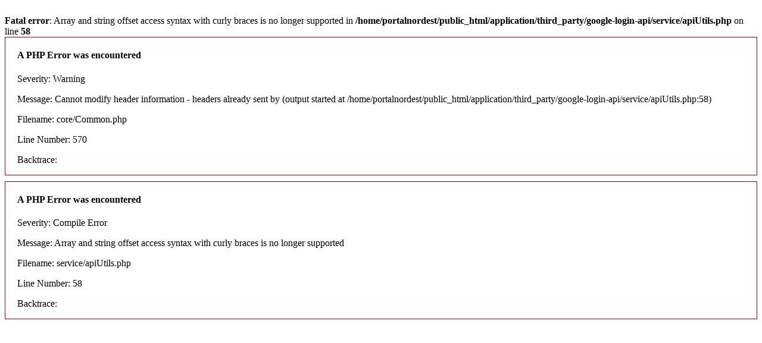

--- FILE ---
content_type: text/html; charset=UTF-8
request_url: https://www.portalnordest.ro/national/details/351/Mam-sftuit-s-i-mute-fata-din-clas-dup-ce-nu-a-vrut-s-dea-bani-pentru-cadoul-nvtoarei
body_size: 276
content:
<br />
<b>Fatal error</b>:  Array and string offset access syntax with curly braces is no longer supported in <b>/home/portalnordest/public_html/application/third_party/google-login-api/service/apiUtils.php</b> on line <b>58</b><br />

<div style="border:1px solid #990000;padding-left:20px;margin:0 0 10px 0;">

<h4>A PHP Error was encountered</h4>

<p>Severity: Warning</p>
<p>Message:  Cannot modify header information - headers already sent by (output started at /home/portalnordest/public_html/application/third_party/google-login-api/service/apiUtils.php:58)</p>
<p>Filename: core/Common.php</p>
<p>Line Number: 570</p>


	<p>Backtrace:</p>
	
		
	
		
	
		
	
		
	
		
	
		
	
		
	

</div>
<div style="border:1px solid #990000;padding-left:20px;margin:0 0 10px 0;">

<h4>A PHP Error was encountered</h4>

<p>Severity: Compile Error</p>
<p>Message:  Array and string offset access syntax with curly braces is no longer supported</p>
<p>Filename: service/apiUtils.php</p>
<p>Line Number: 58</p>


	<p>Backtrace:</p>
	
		
	
		
	
		
	
		
	

</div>